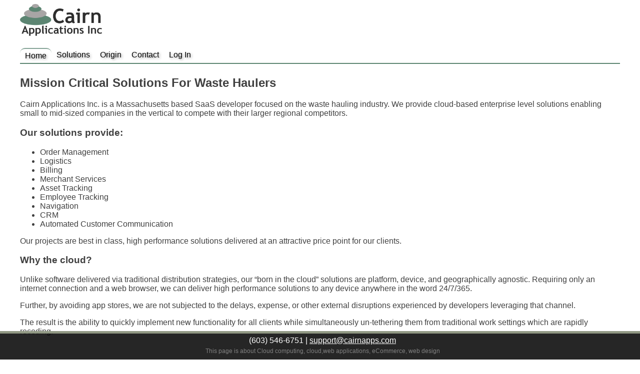

--- FILE ---
content_type: text/html
request_url: http://cloud-computing.rocks/
body_size: 2335
content:
<!DOCTYPE HTML>
<html>
     <head>
          <title>Cloud Computing - Web Design - Ecommerce</title>
          <meta http-equiv="Content-Type" content="text/html;charset=utf-8" >
          <meta name="viewport" content="width=device-width, initial-scale=1.0, maximum-scale=1.0" />

          <!-- Google Verification -->
          <meta name="google-site-verification" content="rIht806lhwpM-eidTC6ym8CJAiQvFly1ykc_QKvn_4o" />

          <!-- BING Verification -->
          <meta name="msvalidate.01" content="464677AB07F915BEA0A21390C9FE57DB" />

          <!-- SEO -->
          <meta name='keywords' content="Cloud computing, cloud,web applications, eCommerce, web design" />
          <meta name='description' content="Cain Applications is web development firm offering born on the cloud solutions to business around the globe.  Our expertise in cloud computing, eCommerce and web design position us to help your business leverage the web for growth, and efficiency." />
          <meta name="Robots" content='all' />

          <link href='/styles/structure.css' rel='stylesheet' type='text/css' />
          <link href='/styles/skin.css' rel='stylesheet' type='text/css' />
          <link href='/styles/sharedStyles.css' rel='stylesheet' type='text/css' />
          <link href='/styles/mySiteSearch.css' rel='stylesheet' type='text/css' />
          <script type="text/javascript" src="/javascript/clsAjaxCtrl.js"></script>

          <script type="text/javascript" src="/javascript/tools.js" ></script>
          <script type="text/javascript" src="/javascript/ajaxHandler.js" ></script>
          <script type="text/javascript" src="/javascript/clsValidator_v1.js" ></script>

          <script type="text/javascript" src="/javascript/app_v1.js" ></script>

          <!--[if IE]>
            <script src="http://html5shiv.googlecode.com/svn/trunk/html5.js"></script>
          <![endif]-->

          <link rel="icon" type="image/png" href="/images/favicon.png" />



          <script type="text/javascript">
               var _gaq = _gaq || [];
               var pluginUrl = '//www.google-analytics.com/plugins/ga/inpage_linkid.js';
                _gaq.push(['_require', 'inpage_linkid', pluginUrl]);
                _gaq.push(['_setAccount', 'UA-17495590-1']);
                _gaq.push(['_trackPageview']);

                (function() {
                  var ga = document.createElement('script'); ga.type = 'text/javascript'; ga.async = true;
                  ga.src = ('https:' == document.location.protocol ? 'https://ssl' : 'http://www') + '.google-analytics.com/ga.js';
                  var s = document.getElementsByTagName('script')[0]; s.parentNode.insertBefore(ga, s);
                })();
          </script>
     </head>

     <body>
          <div id='divMain'>
<div id='divMasthead'>
     <div>
          <a href='/'><img src='/images/TradeDress2.png' alt='Cairn Applications' /></a>
     </div>
     <div>
          <div id="mobileNavControl" class="compress">
               <div></div>
               <div></div>
               <div></div>
          </div>
          <div id="masterNav"><div>
<nav id='navMenu' class="compress">
     <div class='mnuItem selected'><a href='/'><div>Home</div></a></div>
     <div class='mnuItem unselected'><a href='/solutions.html'><div>Solutions</div></a></div>
     <div class='mnuItem unselected'><a href='/origin.html'><div>Origin</div></a></div>
     <div class='mnuItem unselected'><a href='/contact/'><div>Contact</div></a></div>
     <div class='mnuItem unselected'><a href='/login/login.html'><div>Log In</div></a></div>
</nav>

          </div></div>
     </div>
</div>


<article>

     <div id='divIndexTop'>
          <div id='divIndexTopContent' >

               <h1>Mission Critical Solutions For Waste Haulers</h1>
               <p>
                    Cairn Applications Inc. is a Massachusetts based SaaS developer focused on the waste hauling industry.  We provide cloud-based 
                    enterprise level solutions enabling small to mid-sized companies in the vertical to compete with their larger regional 
                    competitors.
                </p>

               <h3>Our solutions provide:</h3>         
               <ul>
                    <li>Order Management</li>
                    <li>Logistics</li>
                    <li>Billing</li>
                    <li>Merchant Services</li>
                    <li>Asset Tracking</li>
                    <li>Employee Tracking</li>
                    <li>Navigation</li>
                    <li>CRM</li>
                    <li>Automated Customer Communication</li>
               </ul>
               <p>
                    Our projects are best in class, high performance solutions delivered at an attractive price point for our clients.
               </p> 
               <h3>Why the cloud?</h3>
               <p>
                    Unlike software delivered via traditional distribution strategies, our “born in the cloud” solutions are platform, 
                    device, and geographically agnostic.  Requiring only an internet connection and a web browser, we can deliver high 
                    performance solutions to any device anywhere in the word 24/7/365. 
               </p>
               <p>
                    Further, by avoiding app stores, we are not subjected to the delays, expense, or other external disruptions  experienced by 
                    developers leveraging that channel.
               </p>
               <p>
                    The result is the ability to quickly implement new functionality for all clients while simultaneously un-tethering them 
                    from traditional work settings which are rapidly receding. 
               </p>
          </div>
     </div>
</article>



          </div>
          <div id='overlay'></div>
          <div id='overlay2'></div>
          <div id='divNewDialogBox'></div>

          <img src='/images/ajax-loader.gif' alt='spinner' id='ajax_loader' />
<footer id='ftrFooter' >
      (603) 546-6751 |
      <a href='mailto:jim@cairnapps.com'>support@cairnapps.com</a>
      <br>
<div id='thisPageIsAbout'>
          This page is about Cloud computing, cloud,web applications, eCommerce, web design
</div>






</footer>
     </body>
</html>



--- FILE ---
content_type: text/css
request_url: http://cloud-computing.rocks/styles/structure.css
body_size: 1469
content:
/* structure.css */
div#divMain {
     max-width: 1200px;
     min-width: 324px;
     margin: auto;
     padding-bottom: 100px;
}

nav#navMenu a {
     text-decoration: none;
     text-shadow: 2px 2px 5px rgb(0 0 0 / 40%);
}

div#mobileNavControl {
     display: inline-block;
     float: right;
}

div#mobileNavControl > div {
     width: 35px;
     height: 5px;
     background-color: #5d8572;
     border-radius: 6px;
     margin: 5px 0;
}

div#masterNav {
     position: relative;
     display: inline-block;
     width: 100%;
     height: 2.1em;
}

div#masterNav > div {
     position: absolute;
     background-color: white;
     border-bottom: 2px solid #5d8572;
     border-top: 2px solid #5d8572;  
     display: inline-block;
     width: 100%;
     z-index: 1;
}

div.mnuItem {
     padding: 5px 10px;
}

nav#navMenu > div.selected {
     background-color: #85a396;
}

nav#navMenu.compress > div.unselected {
     display: none;
}

div.subMenu {
     position: absolute; 
     top: 120px;
     display: none;  
}

#asdRelatedTopics { 
     float: right; 
     border: 1px solid #D0D0D0; 
     margin: 20px; 
     padding: 10px;
     max-width: 375px; 
 }

#asdRelatedTopics div { 
     margin: 5px 0px; 
}

/* Site Map */ 
aside#asdSiteMap {
     position: absolute; 
     top: 148px; 
     left: -263px; 
     width: 300px; 
     height: 600px; 
}

aside#asdSiteMap #divSiteMap {
     width: 250px; 
     height: 100%; 
}


aside#asdSiteMap #divTab {
     float: right; 
     margin-top: 50px; 
     height: 129px; 
     width: 38px; 
}

/* Masthead */ 
div#divMasthead {
     display: inline-block;
     width: 100%;
}

div#divMasthead img {
     max-width: 165px; 
}

/* footer */ 
footer {
     position: fixed; 
     bottom: 0px; 
     left: 0px; 
     width: 100%; 
     height: auto; 
}

footer p { margin: 0px; }
#txtJoinMailingList { 
     width: 150px; 
     text-align: center; 
}
#btnJoinMailingList { width: 150px; }




/* index */ 
div.divWelcome {
     position: absolute;
     width: 1024px;
     min-height: 850px;
     left: 50%;
     margin-left: -512px;
     display: grid;
     grid-template-rows: 1fr;
}

div.divContentRow {
   
}

div.divContentArea {
     float: left; 
     margin: 10px; 
     padding: 10px; 
     width: 463px; 
}

form#frmLogIn {
}

form#frmLogIn input {
     float: right;
}

div#divIndexTop {
}

img#imgCairn {
     float: left;
}

div#divIndexTopContent {
}

div#divIndexClients { 
     float: right; 
     width: 275px; 
}

/* Footer */ 
div.divFooterSection { 
     float: left;  
     width: 332px; 
     height: 170px; 
}

col.colFooter { width: 330px; }


/* contact */ 
div#map_canvas { 
     width: 552px; 
     height: 500px; 


}

/* Documentation */ 
iframe.documentation {
     height: 300px; 
     width: 400px; 
     float: right;  
     margin: 20px; 



}

/* reusables */ 
th {
     text-align: left; 
}

/* Web Site Maintenance */
col.colSiteHeading  { width: 400px; }
col.colSiteCosts    { width: 110px; }
input.txtMaint      { 
     width: 70px; 
     text-align: right; 
     border: none; 
}

/* Gallery */
div.divLargeImage img {
     max-width: 675px; 



}

/* internet marketing 101 */
col#colPresentationLinks { width: 250px; }
col#colPresentationContent { width: 750px; }

div.videoContainer {
     min-height: 250px; 
     width: 300px; 
     float: right;  
     margin: 10px; 
}

div.videoContainer iframe { 
     height: 250px; 
}

div.divSlides {
     padding-top; 10px; 
     padding-bottom: 10px; 
     font-size: 8pt; 
}

/* internet glossary */ 
dt { font-weight: bold; }
dd { margin-bottom: 10px; }

/* Prefered tools */
col#colFunction { width: 250px; }

/* Help */ 
/* Box Tracker */ 
#imdBTDocsDispatchOveview { 
     width: 1024px; 
}
.docsBTIcon {
     height: 25px; 
}

table.tblContent {
     width: 100%;
}

div#divEmailEnvelope {
     padding-bottom: 45px;
}

@media only screen and (min-width: 460px) {
     div#divMasthead > div:first-child {
          margin-bottom: 20px;
     } 

     div#mobileNavControl {
          display: none;
     }

     div#masterNav {
          height: auto;
     }

     div#masterNav > div {
          border-top: none;
          position: relative;
     }

     nav#navMenu > div {
          float: left;
          display: block!important;
     }

     nav#navMenu > div.selected {
          background-color: transparent;
          border-top: 2px solid #85a396;
          border-radius: 10px;
     }
}

 


--- FILE ---
content_type: text/css
request_url: http://cloud-computing.rocks/styles/skin.css
body_size: 1464
content:
html {
     font-size: 100%;
     -webkit-text-size-adjust: 100%;
}

body {
     font-family: Verdana,Arial,clean,sans-serif; 
     color: #404040; 
}

a { 
     color: #AA150B; 
}

nav#navMenu a {
     color: #000000; 
     text-decoration: none; 
}

aside#asdSiteMap {

     z-index: 10; 
}

aside#asdSiteMap #divTab {
     background-image: url('/images/SiteMapTab.png'); 
     background-repeat: no-repeat; 

}

aside#asdSiteMap #divSiteMap {

     padding-left: 10px; 
     background-image: url('/images/glass.png'); 
     border: 2px solid #3E3E3E;  
}


/* footer */ 
     
footer {
     background-image: url('/images/smoked.png');  
     text-align: center; 
     padding: 5px; 
     color: #FFFFFF; 
     border-top: 5px solid #919984; 
}

footer a { color: #FFFFFF; }
footer a:hover { color: #AA150B; }

div#thisPageIsAbout {
     font-size: 9pt; 
     color: #808080; 
     padding: 5px

}

/* index */ 

div.divContentArea {
     border: 1px solid #D0D0D0; 
}

div.divContentArea h2 {
     text-align: center; 
     background-color: #D3D6CD; 
     padding: 5px; 

}


/* Web Sites */ 

#asdRelatedTopics h4 { 
     margin: 5px; 
     padding: 5px; 
     background-color: #D3D6DC; 
     text-align: center;     
} 



/* services */

#divMaintenance {
     width: 300px; 
     border: 1px solid gray; 
     float: right; 
     padding: 10px 10px 10px 0px; 
     margin: 10px; 

}



.lightBox{ 
     background-image: url('../images/lightBox.png'); 
     background-repeat: no-repeat; 
     float: left; 
     height: 238px; 
     width: 340px; 
     margin: 12px  10px 0px 0px; 
}
.lightBoxContent {
     text-align: left; 
     margin: 15px 5px 0px 10px; 
     font-size: 10pt; 
}
.lightBoxContent img {
     margin-right: 10px; 
}



.lightBox h3 {
     font-size: 22pt; 
     margin: 6px; 
     text-align: center; 

}
h3.h3Services {
     font-size: 10.5pt; 
     text-align: left; 
}



/* Survey System */

div.divSurvey {
     margin-bottom: 20px; 

}

div.divQuestion {
     margin-bottom: 20px; 
     padding: 5px; 
}

div.divQuestion textarea {
     width: 575px; 


}

div#divWrongAnswer {
     background-color: #FF7A95; 
     border: 2px solid #FF0033; 
     padding: 5px; 
     display: none; 
}

/* blog */


div#divBlogLinks, div#divBlogContent {
     height: 680px; 
}

div#divBlogLinks li {
     margin-top: 5px; 

}


div#divBlogLinks {
     float: left; 
     width: 170px; 
}

div#divBlogLinks ul {
     padding-left: 10px; 

}

div#divBlogContent { 
     float: left; 
     width: 820px; 
     padding: 10px; 

}
div#divBlogPosts {
     padding-right: 20px; 

}

div.divBlogComment { 
     margin-left: 30px; 
     margin-bottom: 20px; 

}
#txtSearch {
     width: 80px; 

}

/* Portfolio */

div.divPortfolioClient{ 
     margin: 10px; 
     padding: 10px; 
     width: 180px;  
     height: 200px; 
     float: left; 
     text-align: center; 
}


div.galleryHeader{ 
     margin-bottom: 20px; 

}
div.divSmallImage {
     width: 210px; 
     float: left; 
     margin: 10px; 
     text-align: center; 


}

div.divLargeImage{ 
     margin-top: 10px;



}




/* Contact:  */

col#contactLeft                    { width: 150px; }
#txtMessage                        { 
     width: 375px; 
     height: 150px
}
#txtName, #txtPhone, #txtEmail     { width: 200px; }


/* Log in */
fieldset#fldstLogin {
     margin-left: 290px; 
     width: 400px; 
}

img#ajax_loader{ display: none; }

span#errMsg{ display: none; }


a.w3c{
     position: relative; 
     top: 10px; 
     padding-left: 15px; 
}
/* help */
aside.helpContents { 
     float:right; 
     border: 1px solid #808080; 
     padding: 10px; 
     margin: 20px; 
}

aside.helpContents div { 
     background-color: #D3D6CD;
     padding: 5px;  
     font-weight: bold; 
}

aside.helpContents ul { 
     padding-left: 20px; 
}




/* box tracker */
div#btFeatures { 
     border: 1px solid gray; 
     width: 242px; 
     padding: 10px; 
}

/* resources */


span#spaIP {
     font-size: 100pt; 
     font-weight: bold; 
}


aside.relatedLinks { 
     border: 1px solid #808080; 
     float: right; 
     font-size: 9pt; 
     margin: 20px; 
     padding: 10px; 
     width: 200px; 
}

aside.relatedLinks h4 { 
     background-color: #D3D6CD ; 
     padding: 5px; 
     text-align: center; 
     margin: 0px; 
}

/*reusables */

.fullWidth { width: 100%; }
.fieldWide{ width: 300px; }
.searchString { 
     font-weight: bold; 
     background-color: yellow; 
}
div.footnote {
     font-size: 9pt; 
}
div.divHeading {
     text-align: center; 
     font-size: 12pt; 
     font-weight: bold; 
     background-color: #D5D4D4; 
     color: #425937;  
     margin: 10px; 
     padding: 5px; 

}

.logIcon { 
     height: 25px;
     float: left;  
     margin: 7px 20px;
}
.odd { background-color: #B1CAA3; }

 


--- FILE ---
content_type: text/css
request_url: http://cloud-computing.rocks/styles/sharedStyles.css
body_size: 1338
content:
.error{ color: red; }
.strike { text-decoration: line-through; }
.floatRight{ float: right; }
.floatLeft{ float: Left; }



.alignRight    { text-align: right !important; }
.alignCenter   { text-align: center !important; }
.alignLeft     { text-align: left !important; }

.alignTop { vertical-align: top; }
.semiOpaque90 {
     /* for good browsers */
     opacity: 0.9;

     /*  various IE implimentations */
     -ms-filter: "progid:DXImageTransform.Microsoft.Alpha(Opacity=90)";
     filter: progid:DXImageTransform.Microsoft.Alpha(Opacity=90);
}

.semiOpaque80 {
     /* for good browsers */
     opacity: 0.8;

     /*  various IE implimentations */
     -ms-filter: "progid:DXImageTransform.Microsoft.Alpha(Opacity=80)";
     filter: progid:DXImageTransform.Microsoft.Alpha(Opacity=80);
}
.semiOpaque85 {
     /* for good browsers */
     opacity: 0.85;

     /*  various IE implimentations */
     -ms-filter: "progid:DXImageTransform.Microsoft.Alpha(Opacity=85)";
     filter: progid:DXImageTransform.Microsoft.Alpha(Opacity=85);
}

.semiOpaque70 {
     /* for good browsers */
     opacity: 0.7;

     /*  various IE implimentations */
     -ms-filter: "progid:DXImageTransform.Microsoft.Alpha(Opacity=70)";
     filter: progid:DXImageTransform.Microsoft.Alpha(Opacity=70);
}

.semiOpaque60 {
     /* for good browsers */
     opacity: 0.6;

     /*  various IE implimentations */
     -ms-filter: "progid:DXImageTransform.Microsoft.Alpha(Opacity=60)";
     filter: progid:DXImageTransform.Microsoft.Alpha(Opacity=60);
}

.semiOpaque40 {
     /* for good browsers */
     opacity: 0.4;

     /*  various IE implimentations */
     -ms-filter: "progid:DXImageTransform.Microsoft.Alpha(Opacity=40)";
     filter: progid:DXImageTransform.Microsoft.Alpha(Opacity=40);
}


a img { border: none; }

ul.ulNoMarker{ list-style: none; }

.underline { text-decoration: underline; }

.clickable { cursor: pointer; }
.padded5  { padding: 5px !important; }
.padded10 { padding: 10px !important; }
.padded15 { padding: 15px !important; }
.padded20 { padding: 20px !important; }

.margin5 { margin: 5px; }
.margin10 { margin: 10px; }
.margin15 { margin: 15px; }
.margin20 { margin: 20px; }
.margin30 { margin: 30px; }
.margin40 { margin: 40px; }

.indent5  { margin-left: 5px; }
.indent10 { margin-left: 10px; }
.indent15 { margin-left: 15px; }
.indent20 { margin-left: 20px; }
.indent25 { margin-left: 25px; }
.indent30 { margin-left: 30px; }
.indent35 { margin-left: 35px; }


.autoScroll {
     overflow-y: scroll; 
}

.col100   { width: 100px; }
.col200   { width: 200px; }
.col300   { width: 300px; }
.col400   { width: 400px; }
.col500   { width: 500px; }
.col600   { width: 600px; }
.col700   { width: 700px; }
.col800   { width: 800px; }
.col900   { width: 900px; }


tr.total, td.total { 
     border-top: 5px double #808080;     
     
}


.bold { 
     font-weight: bold; 
}

.pageBreak { page-break-after: always; }
/*RichTextEditor */ 
.cteToolBar { 
     height: 30px; 
     background-color: #D5D5D5;   
     padding: 2px;     
}
.cteButton { 
     background-image: url('https://www.cloud-computing.rocks/images/textEditorSprite.png');
     height: 30px; 
     width: 30px; 
     margin-right: 2px; 
     cursor: pointer;
     border-radius: 5px;
     box-shadow: 2px 2px 1px #808080; 

}
.cteButton:hover { 
     background-color: #FFFFFF; 
}

.cteSelect { 
     height: 30px; 
     max-width: 100px; 
     margin-right: 7px; 
     position: relative; 
     top: -1px; 
     cursor: pointer; 
     box-shadow: 2px 2px 1px #808080; 
     border-radius: 5px;
}

.cteIFrame { 
     box-shadow: 7px 7px 7px #808080; 
     border-top: 1px solid #808080; 


}

.cteSelect:hover { 
     background-color: #FFFFFF; 
}

.cteCtrlBold   { background-position: -17px -8px; }
.cteCtrlULine  { background-position: -55px -8px; }
.cteCtrlItalic { background-position: -87px -8px; }
.cteCtrlFColor { background-position: -197px -9px; }
.cteCtrlHRule  { background-position: -306px -6px; }
.cteCtrlUList  { background-position: -122px -8px; }
.cteCtrlOList  { background-position: -160px -8px; }
.cteCtrlLink   { background-position: -230px -10px; }
.cteCtrlULink { background-position: -270px -10px; }
.cteCtrlImage { background-position: -350px -11px; }

.interstitial {
     opacity: 1;
     width: 300px;
     height: auto;
     background-color: white;
     position: absolute;
     left: 50%;
     margin-left: -150px;
     top: 30%;
     z-index: 100;
     border: 2px solid #808080;
     border-radius: 10px;
     padding: 20px;
}

.interstitial-overlay {
     position: fixed;
     height: 100%;
     width: 100%;
     margin: 0;
     top: 0;
     left: 0;
     background-color: white;
     z-index: 99;
}

#divScanBarcode, #divSwipeCCard {
     width: 300px;
     height: auto;
     top: 30%;
     z-index: 50;
}

#overlay_scanBarcode {
     position: fixed;
     height: 100%;
     width: 100%;
     margin: 0;
     top: 0;
     left: 0;
     background-color: white;
     z-index: 45;
     display: none;
}

.pac-container, .pac-item {
     width: inherit !important;;
}

 


--- FILE ---
content_type: text/css
request_url: http://cloud-computing.rocks/styles/mySiteSearch.css
body_size: 234
content:
#divSiteSearch {
     font-size: 10pt; 
     position: absolute; 
     top: -12px; 
     right: 5px; 

     padding: 5px; 
     margin: 25px; 
}

#divSiteSearch img { 
     position: relative; 
     top: -5px

}
#txtSiteSearch {
     width: 150px; 
     height: 15px; 
     position: relative; 
}
#btnSiteSearch {
     width: 75px; 
     height: 24px; 
     position: relative; 
}

div#divSearchResults {
}


div.divSearchResult {
     padding: 10px; 

}

 


--- FILE ---
content_type: application/javascript
request_url: http://cloud-computing.rocks/javascript/clsAjaxCtrl.js
body_size: 3270
content:
function clsAjaxCtrl( argConfig ) {
     this.config = argConfig; 
     this.ptrnSuccess         = /SUCCESS/;
     this.ptrnError           = /ERROR/; 
     this.ptrnWarning         = /WARNING/;  
     this.ptrnProjectError    = /PROJECTERROR/;  
     this.ptrnSessionError    = /SESSIONERROR/;  
     this.ptrnSuspendedError  = /SUSPENDEDERROR/;  



     var ctrl = this;         // scope agnostic name for this object 

     //--------------------------

     this._createSpinner = function() {
          //if a spinner has already been created then use it otherwise create a new spinner 
          if ( document.getElementById('ajax_spinner') ) {
               this.spinner = document.getElementById('ajax_spinner'); 
          } else {
               this.spinner = document.createElement( 'img'); 
               this.spinner.setAttribute('id', 'ajax_spinner'); 
               this.spinner.setAttribute( 'alt', 'working...'); 
               this.spinner.setAttribute('src', this.config.spinner ); 
               this.spinner.style.position = 'fixed'; 
               this.spinner.style.left = '50%'; 
               this.spinner.style.top = '50%';
               this.spinner.style.display = 'none'; 
               this.spinner.style.zIndex = '100'; 

               document.body.appendChild( this.spinner ); 
          }
     }; 

     //--------------------------
     this._createXMLHTTPObj = function() {

          // this function attempts to generates the appropriate xml http requests object 
          // for the browser.  It will be false if it cannot generate the appropriate 
          //XMLHTTP Object
          this.xmlHTTPObj = false; //default value

          try {
               this.xmlHTTPObj = new XMLHttpRequest(); // Good Browsers
          } catch(err1) {
               try {     //Some IE versions
                    this.xmlHTTPObj = new ActiveXObject("Msml2.XMLHTTP");
               } catch(err2) {
                    try {     //More IE versions
                         this.xmlHTTPObj = new ActiveXObject("Microsoft.XMLHTTP"); 

                    } catch (err3) {
                         try {
                              this.xmlHTTPObj = new ActiveXObject("MSXML2.XMLHTTP.3.0");
                         } catch (err4) {
                              this.xmlHTTPObj = false;
                         } 
                    }
               }
          }
     }; 

     //--------------------------

     this.query = function( argCommand, argContainer, argQueryString, argNextFunction ) {
          if( document.getElementById('AJAXSHEILD') ) { 
               // this ajax sheild to prevent Double Click
               this.overlay = new clsOverlay('AJAXSHEILD', 0, 0, 999 ); 
               this.overlay.openAt();   
          } 
          this.request = new Object;  
          // doing this because IOS 6 caches Ajax resulte for static posts. This omdifies the post data so it can get new data each time
          var theRandom = 1 + (Math.random() * ((1000 - 1)  + 1)); 

          argQueryString+='&theRandom='+theRandom; 
          this.request.container = argContainer; 
          this.request.command = argCommand;
          this.request.nextFunction = argNextFunction;

          //Build post values
          this.request.post = "command="+this.request.command;
          if (argQueryString) {
               this.request.post = this.request.post + "&" + argQueryString;    
          }

          // include the projectID on all ajax requests provided that the option is selected on the config 
          // object and the selShowProject SELECT element exists
          if ( this.config.appendSelShowProject ) { 
               if ( document.getElementById('selShowProject') ) { 
                    this.request.post = this.request.post + "&projectID="+document.getElementById('selShowProject').value; 
               }
          }

          //go ahead do it
          this._runQuery(); 
     }; 
     //--------------------------
     this.fileFormUpload = function( argCommand, argContainer, argForm, argNextFunction ) { 

          this.request = new Object;  
          this.request.formData = new FormData; 
          this.request.nextFunction = argNextFunction; 
          // doing this because IOS 6 caches Ajax resulte for static posts. This omdifies the post data so it can get new data each time
          this.request.formData.append('theRandom', 1 + (Math.random() * ((1000 - 1)  + 1))) ; 
          this.request.formData.append('command', argCommand ) ; 

          for ( var x = 0; x < argForm.elements.length; x++ ) { 

               if ( argForm.elements[x].getAttribute('type') == 'file' ) { 
                    this.request.formData.append( argForm.elements[x].getAttribute('Name'), argForm.elements[x].files[0], argForm.elements[x].files[0].name ); 
                    this.request.formData.append( 'fileSize',argForm.elements[x].files[0].size ); 
               } else if ( argForm.elements[x].getAttribute('type') == 'checkbox' ) { 
                    var checked = argForm.elements[x].checked ? 1 : 0; 
                    this.request.formData.append( argForm.elements[x].name,  checked); 
               } else { 
                    this.request.formData.append( argForm.elements[x].name,  argForm.elements[x].value); 
               }
          }

          this._runQueryForm()
     }; 

     //--------------------------

     this._runQuery = function(){ 

          //listen for ready state change
	     this.xmlHTTPObj.onreadystatechange = function ( ) {
		     if (ctrl.xmlHTTPObj.readyState == 4){

                    // Set the response flag
                    if (ctrl.ptrnSuccess.test( ctrl.xmlHTTPObj.responseText ) ) {
                         ctrl.responseFlag = "SUCCESS"; 
                    }
                    if (ctrl.ptrnWarning.test( ctrl.xmlHTTPObj.responseText ) ) {
                         ctrl.responseFlag = "WARNING"; 
                    }
                    if (ctrl.ptrnError.test( ctrl.xmlHTTPObj.responseText ) ) {
                         ctrl.responseFlag = "FAILURE"; 
                    }

                    if (ctrl.ptrnProjectError.test( ctrl.xmlHTTPObj.responseText ) ) {
                         ctrl.responseFlag = "PROJECTERROR"; 
                         ctrl._runFlags( "PROJECTERROR"); 

                         return 0; 
                    }

                    if (ctrl.ptrnSessionError.test( ctrl.xmlHTTPObj.responseText ) ) {
                         ctrl.responseFlag = "SESSIONERROR"; 
                         location.assign( "https://"+location.hostname+"/session_error.html");

                         return 0; 
                    }

                    if (ctrl.ptrnSuspendedError.test( ctrl.xmlHTTPObj.responseText ) ) {
                         ctrl.responseFlag = "SUSPENDEDERROR"; 
                         location.assign( "https://"+location.hostname+"/dedicatedLogin.html?suspended=1");

                         return 0; 
                    }

                    //Populate the container
                    if (ctrl.request.container) {  
                         document.getElementById(ctrl.request.container).innerHTML = ctrl.xmlHTTPObj.responseText; 
                    }

                    //Run the nextFunction()
                    if (ctrl.request.nextFunction) {  
                         ctrl.request.nextFunction( ctrl.xmlHTTPObj.responseText ); 
                    }
                    
                    //run the flags
                    ctrl._runFlags( ctrl.xmlHTTPObj.responseText); 
                         
                    //shut down the spinner
                    ctrl.runSpinner(0); 
                    if( ctrl.overlay ) { 
                         ctrl.overlay.closeAt(); 
                    }
		     }
	     };

          // reset LogOut Counter if it's there
          if ( typeof( setLogOutCtr ) == 'function' ) { 
               setLogOutCtr(); 
          }

          this.runSpinner(1);
          
	     this.xmlHTTPObj.open (this.config.method, this.config.controller, this.config.aSynch);
          this.xmlHTTPObj.setRequestHeader('Content-Type', 'application/x-www-form-urlencoded');
          this.xmlHTTPObj.send(this.request.post);
     }

      //--------------------------

     this._runQueryForm = function(){ 

          //listen for ready state change
	     this.xmlHTTPObj.onreadystatechange = function ( ) {
		     if (ctrl.xmlHTTPObj.readyState == 4){

                    // Set the response flag
                    if (ctrl.ptrnSuccess.test( ctrl.xmlHTTPObj.responseText ) ) {
                         ctrl.responseFlag = "SUCCESS"; 
                    }
                    if (ctrl.ptrnWarning.test( ctrl.xmlHTTPObj.responseText ) ) {
                         ctrl.responseFlag = "WARNING"; 
                    }
                    if (ctrl.ptrnError.test( ctrl.xmlHTTPObj.responseText ) ) {
                         ctrl.responseFlag = "FAILURE"; 
                    }

                    //Populate the container
                    if (ctrl.request.container) {  
                         document.getElementById(ctrl.request.container).innerHTML = ctrl.xmlHTTPObj.responseText; 
                    }

                    //Run the nextFunction()
                    if (ctrl.request.nextFunction) {  
                         ctrl.request.nextFunction( ctrl.xmlHTTPObj.responseText ); 
                    }
                    
                    //run the flags
                    ctrl._runFlags( ctrl.xmlHTTPObj.responseText); 
                         
                    //shut down the spinner
                    ctrl.runSpinner(0); 
		     }
	     };

          // reset LogOut Counter if it's there
          if ( typeof( setLogOutCtr ) == 'function' ) { 
               setLogOutCtr(); 
          }

          this.runSpinner(1);
          
	     this.xmlHTTPObj.open ('POST', this.config.controller, true);
          this.xmlHTTPObj.send(this.request.formData);
     }

    
     //--------------------------

     this._createStatusFlags = function() { 
          // This internal function sets up the status flags.  If they already exist, it captues them, if not it creates them
          //Status Success
          if ( document.getElementById('successFlag') ) { 
               this.successFlag = document.getElementById('successFlag'); 
          } else {     
               this.successFlag = document.createElement('div'); 
               this.successFlag.setAttribute('id', 'successFlag'); 
               this.successFlag.style.backgroundColor = this.config.successFlagBackGround;
               this.successFlag.style.color = this.config.successFlagcolor;
               this.successFlag.style.borderColor = this.config.successFlagBorder; 
               this.successFlag.style.position = 'fixed'; 
               this.successFlag.style.fontWeight = 'bold'; 
               this.successFlag.style.padding = '10px'; 
               this.successFlag.style.top = '0px'; 
               this.successFlag.style.right ='0px'; 
               this.successFlag.style.display = 'none'; 
               document.body.appendChild( this.successFlag ); 
          }

          //Status Warning
          if ( document.getElementById('warningFlag') ) { 
               this.warningFlag = document.getElementById('warningFlag'); 
          } else {     
               this.warningFlag = document.createElement('div'); 
               this.warningFlag.setAttribute('id', 'warningFlag');
               this.warningFlag.style.backgroundColor = this.config.warningFlagBackGround;
               this.warningFlag.style.color = this.config.warningFlagcolor;
               this.warningFlag.style.borderColor = this.config.warningFlagBorder; 
               this.warningFlag.style.position = 'fixed'; 
               this.warningFlag.style.fontWeight = 'bold'; 
               this.warningFlag.style.padding = '10px'; 
               this.warningFlag.style.top = '0px'; 
               this.warningFlag.style.right ='0px'; 
               this.warningFlag.style.display = 'none'; 
               document.body.appendChild( this.warningFlag ); 
          }

          //Status Failure
          if ( document.getElementById('failureFlag') ) { 
               this.failureFlag = document.getElementById('failureFlag'); 
          } else {     
               this.failureFlag = document.createElement('div'); 
               this.failureFlag.setAttribute('id', 'failureFlag'); 
               this.failureFlag.style.backgroundColor = this.config.failureFlagBackGround;
               this.failureFlag.style.color = this.config.failureFlagcolor;
               this.failureFlag.style.borderColor = this.config.failureFlagBorder; 
               this.failureFlag.style.position = 'fixed'; 
               this.failureFlag.style.fontWeight = 'bold'; 
               this.failureFlag.style.padding = '10px'; 
               this.failureFlag.style.top = '0px'; 
               this.failureFlag.style.right ='0px'; 
               this.failureFlag.style.display = 'none'; 
               document.body.appendChild( this.failureFlag ); 
          }
     }; 

     //--------------------------

     this._runFlags = function( argResponse ) { 

          if ( !ctrl.config.useFlags ) { 
               return true; // we are not using flags  
          } 
 
          //if we succeed
          if ( this.ptrnProjectError.test( argResponse ) ) {
               this.failureFlag.innerHTML = "ERROR: You are posting to the wrong project.  Please refresh your browser."; 
               this.failureFlag.style.display='block'; 

               setTimeout(
                    function() {
                         location.reload() 
                    }, 3000 ); 

               return 0;
          }


          //if we succeed
          if ( this.ptrnSuccess.test( argResponse ) ) {
               this.successFlag.innerHTML = 'Success'; 
               this.successFlag.style.display='block'; 
               setTimeout(
                    function() {
                         ctrl.successFlag.style.display='none'; 
                    }, ctrl.config.flagDuration ); 
          }

          // if there is a warning
          if ( this.ptrnWarning.test( argResponse ) ) {
               this.warningFlag.innerHTML = argResponse; 
               this.warningFlag.style.display='block'; 
               setTimeout(
                    function() {
                         ctrl.warningFlag.style.display='none'; 
                    }, ctrl.config.flagDuration ); 
          }

          // if there is error
          if ( this.ptrnError.test( argResponse ) ) {
               this.failureFlag.innerHTML = argResponse; 
               this.failureFlag.style.display='block'; 
               setTimeout(
                    function() {
                         ctrl.failureFlag.style.display='none'; 
                    }, ctrl.config.flagDuration ); 
          }
     }; 

     //--------------------------


     this.runSpinner = function( argOnOff ) { 
          if( argOnOff ) { 
               this.spinner.style.display = 'block'; 
          } else {
               this.spinner.style.display = 'none'; 
          }
     }; 

     //--------------------------


     this._setDefaults = function() { 
          if ( this.config.appendSelShowProject        == undefined )      { this.config.appendSelShowProject = false  }
          if ( this.config.controller                  == undefined )      { this.config.controller = '/controller.html';  }
          if ( this.config.spinner                     == undefined )      { this.config.spinner = 'https://www.cloud-computing.rocks/images/ajax-loader.gif';  }
          if ( this.config.useFlags                    == undefined )      { this.config.useFlags = 1; }
          if ( this.config.aSynch                      == undefined )      { this.config.aSynch = 1; }
          if ( this.config.method                      == undefined )      { this.config.method='POST' }

          if ( this.config.passResponseToNextFunction  == undefined )      { this.config.passResponseToNextFunction = 1; }
          if ( this.config.enableGPS                   == undefined )      { this.config.enableGPS = 0; }
          if ( this.config.successFlagBackground       == undefined )      { this.config.successFlagBackGround = "#99FF66" }
          if ( this.config.successFlagColor            == undefined )      { this.config.successFlagColor = "#000000" }
          if ( this.config.successFlagBorder           == undefined )      { this.config.successFlagBorder = "#003300" }
          if ( this.config.warningFlagBackground       == undefined )      { this.config.warningFlagBackGround = "#FFFF00" }
          if ( this.config.warningFlagColor            == undefined )      { this.config.warningFlagColor = "#000000" }
          if ( this.config.warningFlagBorder           == undefined )      { this.config.warningFlagBorder = "#FF6600" }
          if ( this.config.failureFlagBackground       == undefined )      { this.config.failureFlagBackGround = "#FF0000" }
          if ( this.config.failureFlagColor            == undefined )      { this.config.failureFlagColor = "#000000" }
          if ( this.config.failureFlagBorder           == undefined )      { this.config.failureFlagBorder = "#330000" }
          if ( this.config.flagDuration                == undefined )      { this.config.flagDuration = 5500 }

     }; 

     //--------------------------

     this._setDefaults(); 
     this._createSpinner();
     this._createStatusFlags(); 
     this._createXMLHTTPObj();  
     return this; 
}

 


--- FILE ---
content_type: application/javascript
request_url: http://cloud-computing.rocks/javascript/app_v1.js
body_size: 1206
content:
window.onload = loadPage; 
var tabState = 0; 
var newAjaxConfig = {'controller':'/myCairnApps/controller.html'}; 

function loadPage() { 
     //set up the menu if the component exist
     if(document.getElementById("mobileNavControl")) {
          document.getElementById("mobileNavControl").onclick = function() {
               var nav = document.getElementById("navMenu");
               var navCtrl = document.getElementById("mobileNavControl");

               //animation triggers
               navCtrl.className = ( nav.className == "compress" ? "expand" : "compress" );
               nav.className = ( nav.className == "compress" ? "expand" : "compress" );
          }
     } 

     // add the mailing list behavior if it exists
     if ( document.getElementById( 'txtJoinMailingList' ) ) {
          attachJoinMailingList(); 
     }

     //conditionally call the page specific attachHandlers function if it exists
     if ( typeof attachHandlers == 'function') {
          attachHandlers(); 
     } 
     if( document.getElementById('divTab') ) {
          document.getElementById('divTab').onclick=runTab; 
     }
}

//-------------------------------------------------

function attachJoinMailingList() {

     // run the behavior to join the mailing list.
     var txtJoin = document.getElementById('txtJoinMailingList'); 
     txtJoin.setAttribute( 'dataType', 'ReqEmail'); 

     document.getElementById( 'btnJoinMailingList').onclick = function() {
          if ( validateForm( 'txtJoinMailingList') ) {
               var qString = 'email='+txtJoin.value; 
               var nextFunction = function () { }; 
               var aHandler = ajaxConfig("commands/join_list", 'ftrFooter',qString, nextFunction, true, true); 
               runQuery(aHandler);
          }
     }
}

//-------------------------------------------------

function runTab() { 

     var tabPosition = tabState == 0 ? '0px' : '-263px'; 
     tabState = tabState == 0 ? 1 : 0; 
     document.getElementById('asdSiteMap').style.left=tabPosition;
      
}

//when using tiny mce the isntance will
//stay open even after we close the dialog
//hosting it. this means that after the 
//dialog close we need to remove the instance
function eTinyMCE(id, width, height) {
     //set some default values
     width  = width  ? width  : "428px";
     height = height ? height : "250px";

     if( tinyMCE ) {
          tinyMCE.remove();
     }

     tinyMCE.init({
          branding: false,
          menubar : false,
          selector: "textarea#"+id,
          relative_urls: false,
          remove_script_host: false,
          convert_urls: true,
          plugins: ["code lists anchor link insertdatetime spellchecker hr charmap"],
          toolbar1:"newdocument bold italic underline alignleft aligncenter alignright alignjustify formatselect",
          toolbar2:"cut copy paste bullist numlist outdent indent undo redo link unlink anchor",
          toolbar3:"insertdatetime spellchecker hr removeformat subscript superscript charmap code",
          width: width,
          height: height
     });
}


 


--- FILE ---
content_type: application/javascript
request_url: http://cloud-computing.rocks/javascript/ajaxHandler.js
body_size: 1355
content:
//my definition of an ajax handler

var objAjax; //This is a global variable

function  ajaxConfig ( argCommand, argContainer, argQueryString, argNextFunction, argASynch, argPassResponseToNextFunction  ) {
     //httpXML
     var obj = new Object();
     
     //There is a front of house controller and a back of house controller.  These need to be seperate because of the authentication layer.
     // I also want to keep box tracker functionality seperate from cairn apps functionality
     
     var loc = window.location.pathname;
     if ( loc.indexOf("boxtracker",0 ) > 0) {
           obj.controller = '/myCairnApps/boxtracker/controller/controller.html'; // this is front of house - no apache authorization required
     } else if (loc.indexOf("myCairnApps", 0 ) > 0) {
           obj.controller = '/myCairnApps/controller.html'; // this is front of house - no apache authorization required
     } else {
          obj.controller = '/controller.html'; // this is front of house - no apache authorization required  TODO clean up the sloppy elseif shiti
//          obj.controller = '/boxtracker/controller/controller.html';  //back of house - requires authentication through apache
     }

     // doing this because IOS 6 caches Ajax resulte for static posts. This omdifies the post data so it can get new data each time
     var theRandom = 1 + (Math.random() * ((1000 - 1)  + 1)); 

     obj.container = argContainer; 
     obj.command = argCommand;
     obj.queryString = argQueryString+'&theRandom='+theRandom; 
     obj.nextFunction = argNextFunction;
     obj.aSynch = argASynch; 
     obj.passResponseToNextFunction = argPassResponseToNextFunction ? true : false; 
     obj.method = "POST"; 
     //Build post values
     obj.post = "command="+obj.command;
     if (obj.queryString) {
          obj.post = obj.post + "&" + obj.queryString;     
     }

     return obj; 
     
}

//-------------------------------------

function  getLongLat ( argAddress, argNextFunction  ) {
     // Specieal request object that gets longitude and latitude from google

     var obj = new Object();
     
     obj.controller = "http://maps.googleapis.com/maps/api/geocode/xml?address="+argAddress+"&sensor=false"; 
     obj.nextFunction = argNextFunction;
     obj.aSynch = true; 
     obj.passResponseToNextFunction = true; 

     //Build post values
     obj.method = "GET"; 
     return obj; 
     
}

//-------------------------------------

function runQuery( aHandler) {
     
          
          //build the browser agnostic XMLHTTPRequest object
	     objAjax = getXMLHTTPReqObject();
	     objAjax.onreadystatechange = function ( ) {
		     if (objAjax.readyState == 4){
                    if (aHandler.container) {     //will populate a container if there isone
                         document.getElementById(aHandler.container).innerHTML = objAjax.responseText; 
                    }

                    if (aHandler.nextFunction) {  //will run a function if there  is one
                         aHandler.nextFunction( objAjax.responseText ); 
                    }
                    spinner(0); 
		     }
	     }

          spinner(1);
          
	     objAjax.open (aHandler.method, aHandler.controller, aHandler.aSynch);
          objAjax.setRequestHeader('Content-Type', 'application/x-www-form-urlencoded');
          objAjax.send(aHandler.post);
 }


//-------------------------------------

function spinner(argOnOff) { 
      //accepts a boolean and shows or hides the spinner 
      if (argOnOff) { 
           document.getElementById('ajax_loader').style.display = 'inline'; 
      } else { 
           document.getElementById('ajax_loader').style.display = '';      //revert back to css style 
      } 
 }


 


--- FILE ---
content_type: application/javascript
request_url: http://cloud-computing.rocks/javascript/clsValidator_v1.js
body_size: 4317
content:
function clsValidator()  { 
     //Object class to handle validation of fields and customFields tables.  
     // Allows for the expansion of the form/field validation model
     this.arrCtrls = new Array;     
      
     //------------------------------
     this.addControl = function( argCtrl, argDataType ) {
          // this function adds controls to the arrCtrls and adds the validate interface 
          
          if ( typeof( argCtrl ) == 'string' ) {  
               var ctrl = new clsVControl( argCtrl, argDataType ); 
               this.arrCtrls.push( ctrl ); 
          } else if ( typeof ( argCtrl ) == 'object' )  {
               // here we are assuming that a custom object has been sent in with a validation routine of it's own 
               this.arrCtrls.push( argCtrl ) 
          }
     }; 

     //------------------------------

     this.addKeyValue = function( argKey, argValue ) {

/*
          if (argValue && argValue.replace) { 
               argValue = argValue.replace(/\"/g, '' );
               argValue = argValue.replace(/\'/g, '' );

          }
*/
          argValue = encodeURIComponent( argValue ) ;

          var ctrl = new _clsKeyValue( argKey, argValue ); 
          this.arrCtrls.push( ctrl ); 

     }; 


     this.removeControl = function( argCtrl ) {
     
          //remove a control from the controlls array
          for ( var x = 0; x < this.arrCtrls.length; x++ ) {      

               //find the controll
              if ( this.arrCtrls[x] === argCtrl ){ 
                    //remove the controll
                    this.arrCtrls.splice(x,1);  
               }
          }
     }; 

     //------------------------------

     this.validate = function() {    
          // this the whole point of this object          
          var vErrors = 0; 

          for ( var x = 0; x < this.arrCtrls.length ; x++ ) {
               vErrors += this.arrCtrls[x].validate();  
          }
          
          if ( vErrors > 0 ) {
               alert( "The highlighted fields contain errors.  Please correct the errors and try again"); 
               return 0
          }
          return 1; //everything looked good!

     }; 

     //------------------------------

     this.queryString = function() {

          // because we are working to a common interface, we can just do this in a loop
          var arrQStrings = new Array; 
          for ( var x = 0; x < this.arrCtrls.length ; x++ ) {
               arrQStrings.push( this.arrCtrls[x].queryString() ); 
          }
  
          if ( document.getElementById('selProjectSwitch') ) { 
               var theField = 'currentUIProject'; 
               var theValue = document.getElementById('selProjectSwitch').value; 
               arrQStrings.push( theField+"="+theValue ); 

          }
 
          var theResult = arrQStrings.join('&')
          return theResult; 
//          return  encodeURI( theResult ); 
     }
     return this; 
}


//--------------------------------------------------------------------------------------------//
//  NEW OBJECT wrapper for interface controls like text boxes, Selections, Check boxes, etc   //
//  This gives these controlls a consisten interface for the validator object to use.         //
//--------------------------------------------------------------------------------------------//

function clsVControl(argCtrl, argDataType ) {
     //these item are controls whose id attributes have been passed in.
     //Sets the data field up and adds it to the valiudation array
     if ( document.getElementById( argCtrl ) ) {
          this.ctrl =  document.getElementById( argCtrl ); 
     } else {
          //If we conditionalize the existence of an element, this allows the validator to keep on trucking! 
          this.ctrl = document.createElement( "INPUT" ); 
          this.ctrl.setAttribute( 'id', argCtrl );  
     }
     this.ctrl.setAttribute( 'dataType', argDataType );

     this.validate = function(  ) {
          //evaluate the dataType to call a validation function
		switch (this.ctrl.getAttribute("dataType")) {
			case "ReqText":
				return this.isValidText();
			case "Selection":
				return this.isValidSelection();
			case "ReqEmail":
				return this.isValidEmail( 1 );
			case "ReqZip":
				return this.isValidZip();
			case "ReqPostalCode":
				return this.isValidPostalCode();
			case "ReqInteger":
				return this.isValidInteger( 1 );
			case "OptInteger":
				return this.isValidInteger( 0 );
			case "Price":
				return this.isValidPrice();
			case "ReqNumber":
				return this.isValidNumber( 1 );
			case "OptNumber":
				return this.isValidNumber( 0 );
			case "ReqPosNumber":
				return this.isValidPositiveNumber( );
			case "Date":
				return this.isValidDate( 1 );
               case "OptDate":
                    return this.isValidDate( 0 );
               case "ReqCCard": 
                    return this.isValidCCard(); 
               case "Checked": 
                    return this.isChecked(); 
               case "ReqPhone": 
                    return this.isValidPhone(); 
               case "ReqPhone10": 
                    return this.isValidPhone10(); 
               case "ReqPhone10Format": 
                    return this.isValidPhone10Format( 1 ); 
               case "OptPhone10Format": 
                    return this.isValidPhone10Format( 0 ); 
               case "DBName": 
                    return this.isValidDBName(); 
               case "DBUser": 
                    return this.isValidDBUser(); 
               case "BTDBName": 
                    return this.isValidBTDBName(); 
               case "BTDBUser": 
                    return this.isValidBTDBUser(); 
               case "DBPass": 
                    return this.isValidDBPass(); 
               case "File": 
                    return this.isValidFile(); 

               default: 
                    return 0; //We have to return something or we create an NaN error 
          }
     };

     //------------------------------------

     this.queryString = function() {
          //puts the control in query string format
          var theField = this.ctrl.id;
          var theValue = ""; 

          //Enabling multi select select Boxes.   Pipe delimited values
          if ( this.ctrl.tagName == "SELECT"  && this.ctrl.multiple == true ) { 
               var arrValues = new Array(); 
               for ( var x = 0; x < this.ctrl.options.length; x++ ) { 
                    if (this.ctrl.options[x].selected == true ) { 
                         arrValues.push( this.ctrl.options[x].value ); 
                    } 
               }

               theValue = arrValues.join('|'); 
               return theField+"="+theValue; 

          }

          //We have to handle field types that don't have a value property
		switch (this.ctrl.getAttribute("type")) {
			case "checkbox":
			case "radio":
                    theValue = this.ctrl.checked == true ? 1 : 0;                    
                    break;     
               case "textbox":
               case "text":
                    theValue = this.ctrl.value.replaceAll(/\"/g, "'" ); // replace double quotes with single quotes
                    break;
               default:
                    theValue = this.ctrl.value; 
                    break; 
          }    

          theValue = encodeURIComponent( theValue );               
          return theField+"="+theValue; 
     }; 

     //------------------------------------

     this.isValidText = function(){
          //this proceedure examines the value attribute of ctrl and makes sure that it contains a string 
          // with a length > 0.  Uses the constants FAILCOLOR and PASSCOLOR

          this.ctrl.value = this.ctrl.value.trim(); //clean leading and trailing spaces
          if ( this.ctrl.value == "" ){
               this.ctrl.style.background=FAILCOLOR;
               return 1;
          } else {
               this.ctrl.style.background=PASSCOLOR;
               return 0;
          }
     };

     //------------------------------------

     this.isValidFile = function(){
          //this proceedure examines the value attribute of ctrl and makes sure that it contains a string 
          // with a length > 0.  Uses the constants FAILCOLOR and PASSCOLOR

          if ( this.ctrl.value == "" ){
               this.ctrl.style.background=FAILCOLOR;
               return 1;
          } else {
               this.ctrl.style.background=PASSCOLOR;
               return 0;
          }
     };


     //------------------------------------

     this.isValidSelection = function(){
     //this proceedure compares the value of the control to 0 and markes the ctrl FAILCOLOR if it == 0
          if ((this.ctrl.value == "0") || (this.ctrl.value == "none") || (this.ctrl.value == "" ) ) {
               this.ctrl.style.background=FAILCOLOR;
               return 1;
          } else {
               this.ctrl.style.background=PASSCOLOR;
               return 0;
          }
     }

    //------------------------------------

     this.isValidEmail = function( argReq ) {
          //Uses a resgular expressions to test for valid email structure
          //any number of characters followed by the @ symbol followed by any number of characters followed by the . symbol
          //followed by any number of characters 
          this.ctrl.value = this.ctrl.value.trim(); //clean leading and trailing spaces
//          var mailChecker = /^([-a-z0-9~!$%^&*_=+}{\'?]+(\.[-a-z0-9~!$%^&*_=+}{\'?]+)*@([a-z0-9_][-a-z0-9_]*(\.[-a-z0-9_]+)*\.(aero|arpa|biz|com|build|construction|coop|edu|gov|info|int|mil|museum|name|net|org|pro|travel|mobi|[a-z][a-z])|([0-9]{1,3}\.[0-9]{1,3}\.[0-9]{1,3}\.[0-9]{1,3}))(:[0-9]{1,5})?\|?)+$/i; 
          var mailChecker = /(?![.+&'_-]*@.*$)(^[_\w\d+&'-]+(\.[_\w\d+&'-]*)*@[\w\d-]+(\.[\w\d-]+)*\.(([\d]{1,3})|([\w]{2,}))\|?)+/;
          if (argReq) { //if this is a required field
               //if the text is missing...return 1 get out
               if (this.isValidText()){
                    return 1;
               }
          } else if(this.ctrl.value == '') {
               this.ctrl.style.background=PASSCOLOR;
               return 0; //this is is not a required field	
          }

          //test the structure
          if (mailChecker.test(this.ctrl.value) == true){
               this.ctrl.style.background=PASSCOLOR;
               return 0;	//pass
          }

          this.ctrl.style.background=FAILCOLOR;
          return 1;	//fail
     }

    //------------------------------------

    this.isValidZip = function() {
          //valudates to a 5 digit zip code
          this.ctrl.value = this.ctrl.value.trim(); //clean leading and trailing spaces
          var regExPattern = /^\d{5}(-\d{4})?$/;
          if ( this.ctrl.value.match(regExPattern) ){
               this.ctrl.style.background=PASSCOLOR;
               return 0; 	
          } else {
               this.ctrl.style.background=FAILCOLOR;
               return 1; 
          }
     }

    //------------------------------------

    this.isValidPostalCode = function() {
          //validates a 6 character alpha numeric postal code as is used in Canada or a 5 digit US Zip with or without the plus 4
          this.ctrl.value = this.ctrl.value.trim(); //clean leading and trailing spaces
          var regExPattern = /^[A-Za-z0-9\s]{6,9}$/;
          var zipPattern = /^\d{5}(-\d{4})?$/;

          if ( this.ctrl.value.match(regExPattern) || this.ctrl.value.match( zipPattern )  ){
               this.ctrl.style.background=PASSCOLOR;
               return 0; 	
          } else {
               this.ctrl.style.background=FAILCOLOR;
               return 1; 
          }
     }

     //------------------------------------

     this.isValidInteger = function( argReq ) {
     	//makes sure that value is numeric and in the following form: x0.00
          this.ctrl.value = this.ctrl.value.trim(); //clean leading and trailing spaces
          if ( argReq  || this.ctrl.value.length > 0 ) {    //Only do this if the value is required
               if ( this.ctrl.value.match(/^\d+$/) ){
                    this.ctrl.style.background=PASSCOLOR;
                    return 0;
               } else {
                    this.ctrl.style.background=FAILCOLOR;
                    return 1;
               }
          }
     }

    //------------------------------------

     this.isValidPrice = function(){ 
          this.ctrl.value = this.ctrl.value.trim(); //clean leading and trailing spaces
          this.ctrl.value = this.ctrl.value.replace(',', ''); //Clean out errant Spaces
          this.ctrl.value = this.ctrl.value * 1; 


          //makes sure that value is numeric and in the following form: x0.00
          if ( isNaN(this.ctrl.value) ){
               this.ctrl.style.background=FAILCOLOR;
               return 1;

          } else {
               this.ctrl.style.background=PASSCOLOR;
               var value = this.ctrl.value * 1; 
               this.ctrl.value = value.toFixed( 2 ); 
               return 0;

          }
     }; 

     //------------------------------------

     this.isValidNumber = function ( argReq ) {

     	//makes sure that value is numeric and in the following form: x0.00
          this.ctrl.value = this.ctrl.value.trim(); //clean leading and trailing spaces
          if ( argReq  || this.ctrl.value.length > 0 ) {    //Only do this if the value is required
              if ( this.ctrl.value.match(/^-?([0-9]{1,3}(,?[0-9]{3})*)(\.?[0-9]*)$/) ){
                    this.ctrl.style.background=PASSCOLOR;
                    return 0;
               } else {
                    this.ctrl.style.background=FAILCOLOR;
                    return 1;
               }
          } else  {
               this.ctrl.style.background=PASSCOLOR;
               return 0;
          }
      }; 

     //------------------------------------

     this.isValidPositiveNumber = function ( ) {

     	//makes sure that value is numeric and positive
          this.ctrl.value = this.ctrl.value.trim(); //clean leading and trailing spaces
          if ( this.ctrl.value.length > 0 ) {    //Only do this if the value is required
              if ( this.ctrl.value.match(/^-?([0-9]{1,3}(,?[0-9]{3})*)(\.?[0-9]*)$/) ){
                    var val = this.ctrl.value.replace(/,/g, ''); 
                    if ( val * 1 > 0 ) { 
                         this.ctrl.style.background=PASSCOLOR;
                         return 0;
                    }
               }
          } 
          this.ctrl.style.background=FAILCOLOR;
          return 1;
      }; 

     //------------------------------------


     this.isValidDate = function ( argReq ) {

          //this validate date input based on a regular expression
          this.ctrl.value = this.ctrl.value.trim(); //clean leading and trailing spaces
          var DatePattern1 = /^\d{2}\/\d{2}\/\d{4}$/;
          var DatePattern2 = /^\d{4}-\d{2}-\d{2}$/;
          //var errorMessage = 'Please enter valid date as month, day, and four digit year.\nYou may use a slash, hyphen or period to separate the values.\nThe date must be a real date. 2-30-2000 would not be accepted.\nFormay mm/dd/yyyy.';
          
          if ((this.ctrl.value.match(DatePattern1)) && (this.ctrl.value!='')) {
               this.ctrl.style.background=PASSCOLOR;
               return 0; 
          } else if ((this.ctrl.value.match(DatePattern2)) && (this.ctrl.value!='')) {
               this.ctrl.style.background=PASSCOLOR;
               return 0;
          } else if((this.ctrl.value == "") && (!argReq)) {
               this.ctrl.style.background=PASSCOLOR;
               return 0;
          } else {
               this.ctrl.style.background=FAILCOLOR;
               return 1;
          }      
     }; 

     //------------------------------------

     this.isValidCCard = function() {
          //This makes sure that the ccard looks like a ccard based on the regex    
          this.ctrl.value = this.ctrl.value.trim(); 
          //SOURCE: regular-expressions.info 
          var cCardPattern = /^(?:4[0-9]{12}(?:[0-9]{3})?|[5|2][1-5][0-9]{14}|6(?:011|5[0-9][0-9])[0-9]{12}|3[47][0-9]{13}|3(?:0[0-5]|[68][0-9])[0-9]{11}|(?:2131|1800|35\d{3})\d{11})$/; 

          if ((this.ctrl.value.match(cCardPattern)) && (this.ctrl.value!='')) {
               this.ctrl.style.background=PASSCOLOR;
               return 0; 
          } else {
               this.ctrl.style.background=FAILCOLOR;
               return 1;
         } 
     }

     //------------------------------------

     this.isChecked = function(){
          //this makes sure that a checkbox ( or radio ) is cheked

          if ( this.ctrl.checked == true ){
               this.ctrl.style.background=PASSCOLOR
               return 0;
          } else {
               this.ctrl.style.background=FAILCOLOR;
               return 1;
          }
     };

     //------------------------------------

     this.isValidPhone = function() {
	     //this validate date input based on a regular expression
          this.ctrl.value = this.ctrl.value.trim(); //clean leading and trailing spaces
          var RegExPattern =/^(\(?\d{3}?\)?)?[-| |.]?\d{3}[-| |.]?\d{4}$/;
          //var errorMessage = 'Please enter valid date as month, day, and four digit year.\nYou may use a slash, hyphen or period to separate the values.\nThe date must be a real date. 2-30-2000 would not be accepted.\nFormay mm/dd/yyyy.';
      
          if (this.ctrl.value.match(RegExPattern))  {
               this.ctrl.style.background=PASSCOLOR;
               return 0; 
          } else {
               this.ctrl.style.background=FAILCOLOR;
               return 1;
          } 
     }

     //------------------------------------

     this.isValidPhone10 = function() {
          //this validate date phone based on a regular expression
          this.ctrl.value = this.ctrl.value.trim(); //clean leading and trailing spaces
          var RegExPattern =/^\(?\d{3}\)?[-| |.]?\d{3}[-| |.]?\d{4}$/;
          //var errorMessage = 'Please enter a valid phone number containing all 10 digits which includes the area code.\nYou may use a spa

          if (this.ctrl.value.match(RegExPattern))  {
               this.ctrl.style.background=PASSCOLOR;
               return 0;
          } else {
               this.ctrl.style.background=FAILCOLOR;
               return 1;
          }
     }

     //------------------------------------

     this.isValidPhone10Format = function( argReq ) {
          //this validate date phone based on a regular expression
          this.ctrl.value = this.ctrl.value.trim(); //clean leading and trailing spaces
          var RegExPattern =/^\(?\d{3}\)?[-| |.]?\d{3}[-| |.]?\d{4}$/;
          //var errorMessage = 'Please enter a valid phone number containing all 10 digits which includes the area code.\nYou may use a spa
          this.ctrl.value = this.ctrl.value.replace(/[^0-9]/g, '');
          var arr = this.ctrl.value.match(/^(\d{3})(\d{3})(\d{4})$/); 

          if ( argReq || this.ctrl.value.length > 0 ) {    //Only do this if the value is required
               if (this.ctrl.value.match( RegExPattern ))  {
                    if (arr) {
                         this.ctrl.value = arr[1] + " " + arr[2] + " " + arr[3];
                    }
                    this.ctrl.style.background=PASSCOLOR;
                    return 0;
               } else {
                    this.ctrl.style.background=FAILCOLOR;
                    return 1;
               }
          } else {
               this.ctrl.style.background=PASSCOLOR;
               return 0;
          }
     }

     //------------------------------------

     this.isValidBTDBName = function() {
	     // a BT Database needs to follow a specific Structure in order to get pocked up by the various scripts that look at all the BT Databases
          this.ctrl.value = this.ctrl.value.trim(); //clean leading and trailing spaces
          var RegExPattern = /^[BT|RT|SH|Scale][A-Za-z]{3,}/; 
      
          if (this.ctrl.value.match(RegExPattern))  {
               this.ctrl.style.background=PASSCOLOR;
               return 0; 
          } else {
               this.ctrl.style.background=FAILCOLOR;
               return 1;
          } 
     }


     //------------------------------------

     this.isValidBTDBUser = function() {
          // BT Username need to loo a certain way as well
          this.ctrl.value = this.ctrl.value.trim(); //clean leading and trailing spaces
          var RegExPattern = /^BT[A-Za-z]{3,}User$/ ; 
      
          if (this.ctrl.value.match(RegExPattern))  {
               this.ctrl.style.background=PASSCOLOR;
               return 0; 
          } else {
               this.ctrl.style.background=FAILCOLOR;
               return 1;
          } 
     }

     //------------------------------------

     this.isValidDBName = function() {
	     // a BT Database needs to follow a specific Structure in order to get pocked up by the various scripts that look at all the Databases
          this.ctrl.value = this.ctrl.value.trim(); //clean leading and trailing spaces
          var RegExPattern = /^[A-Za-z]{3,}/; 
      
          if (this.ctrl.value.match(RegExPattern))  {
               this.ctrl.style.background=PASSCOLOR;
               return 0; 
          } else {
               this.ctrl.style.background=FAILCOLOR;
               return 1;
          } 
     }


     //------------------------------------

     this.isValidDBUser = function() {
          // BT Username need to look a certain way as well
          this.ctrl.value = this.ctrl.value.trim(); //clean leading and trailing spaces
          var RegExPattern = /^[A-Za-z]{3,}User$/ ; 
      
          if (this.ctrl.value.match(RegExPattern))  {
               this.ctrl.style.background=PASSCOLOR;
               return 0; 
          } else {
               this.ctrl.style.background=FAILCOLOR;
               return 1;
          } 
     }

     //------------------------------------

     this.isValidDBPass = function() {

          //DB Passwords require a certain complexity
          this.ctrl.value = this.ctrl.value.trim(); //clean leading and trailing spaces
          var RegExPattern = /(?=.*[a-z])(?=.*[A-Z])(?=.*\d)/ ; 
      
          if (this.ctrl.value.match(RegExPattern) && this.ctrl.value.length > 7 )  {
               this.ctrl.style.background=PASSCOLOR;
               return 0; 
          } else {
               this.ctrl.style.background=FAILCOLOR;
               return 1;
          } 
     }





     //------------------------------------
     return this; 
}

//------------------------------------

function _clsKeyValue( argKey, argValue ) { 

     this.key = argKey; 
     this.value = argValue; 

     // clsValidatorcompitable
     this.queryString = function() { 
          return this.key+"="+this.value; 
     }; 

     //---------

     this.validate = function() { 
          return 0; 
     };  

     return this; 
}


 


--- FILE ---
content_type: application/javascript
request_url: http://cloud-computing.rocks/javascript/tools.js
body_size: 8705
content:
var testObj;//used for fading in and out

var dragID = "";
var positionable = false   


//CONSTANTS
//These two constants control the backcolor of controls for the validation routines
//var FAILCOLOR = "#FF0C1C";	
var FAILCOLOR = '#FF3333';
var PASSCOLOR = "";

//Controls the color of selected and Deselected Table Rows
var SELECTEDROWBACKCOLOR = "#FFFEB7"; 


function initFadeIn(strID) {
	testObj = document.getElementById(strID);
	for (var i=0;i<11;i++)
		setTimeout('setOpacity('+i+')',30*i);
	return false;
}

//------------------------------------------------------------------------------------------

function initFadeOut(strID) {

	testObj = document.getElementById(strID);
		setOpacity( 0);
	return true;
}

//------------------------------------------------------------------------------------------

function setOpacity(value)	
{
	testObj.style.opacity = value/10;
	testObj.style.filter = 'alpha(opacity=' + value*10 + ')';
}

//------------------------------------------------------------------------------------------

function disableControls( arrCtrlIDs, blnDisabled){
     //toggle the disabled attribut for an array of control IDs
	var x;
	var ctrl
	
	for (x = 0; x < arrCtrlIDs.length; x++){
		ctrl = document.getElementById(arrCtrlIDs[x]);
		ctrl.disabled = blnDisabled;
	}
}

//------------------------------------------------------------------------------------------

function openWindow(argURL, argHeight, argWidth){
	/*this function accepts a url (relative) the length and width and displays it in a new window called 
	"my_window". */

	window.open(argURL,"my_new_window",	"toolbar=no,location=no, directories=no,status=no,menubar=no,scrollbars=yes,resizable=yes,copyhistory=no,width=" + argWidth + ",height=" + argHeight)
}

//------------------------------------------------------------------------------------------

function AllChecks(ckTarget, blnValue){
	//Takes the array check boxes (ckTarget) and sets their check value 
	//to the value of blnValue
	for (var x = 0; x < ckTarget.length; x++)
		ckTarget[x].checked = blnValue;
}

//------------------------------------------------------------------------------------------

function extractValuesFromCheckBoxArray(argArray){
	//Extracts the values from an array of check boxes where the checkbox.checked property = true
	var strResult = ""
	for (var x = 0; x < argArray.length; x++)
		if (argArray[x].checked)
			strResult += argArray[x].value + ", ";
	if (strResult != "") 
		strResult = strResult.slice(0, -2);
	return strResult;
}

//------------------------------------------------------------------------------------------

function extractFromQueryString(argName){
	//return the value part of the name value pair of a given the name
	var arrNameValuePair, arrNameValueDetail;
	var queryString
	//split the name value pairs out of the query string
	//Remove the "?" from the Query String
	queryString = document.location.search.slice(1)
	//Split into array of name value pairs
	arrNameValuePair = queryString.split("&")
	for (var x=0; x < arrNameValuePair.length;x++){
		//split out each name value pair
		arrNameValueDetail = arrNameValuePair[x].split("=");
		//if the name is found, return the value
		if (arrNameValueDetail[0]==argName)
			return arrNameValueDetail[1];
	}//else return nothing
	return "";
}

//------------------------------------------------------------------------------------------

function checksToText(arrCheckBoxes, argTextBox){
	//This function populates a textbox (argTextBox) with the value properties of an 
	//array of check boxes
	var strResults = "";	//to hold the check box values
	var x;			//counter
	
	for (x = 0; x < arrCheckBoxes.length; x ++ )
		if ((arrCheckBoxes[x].checked) && (arrCheckBoxes[x].value != ""))
			strResults += arrCheckBoxes[x].value + ", ";

	if (strResults!= "")
		strResults = strResults.slice(0, -2);	//clears the last ", "

	argTextBox.value = strResults;
}

//------------------------------------------------------------------------------------------

function textToChecks (argList, arrCheckBoxes){
	//This function accepts a textbox with a	comma separated list in string format and 
	//compares each value to the value property of the arrCheckBoxes elements
	//If a match is found, the element's checked property is set to true
	
	var strList = argList.value.split(", ");
	var x, y;
	// Loop through arrCheckBoxes
	for (x = 0; x < arrCheckBoxes.length; x++)
	{	//Loop through strList()
		for (y = 0; y < strList.length; y++)
		{	//Match Found
			if (arrCheckBoxes[x].value == strList[y])
				arrCheckBoxes[x].checked = true
		}
	}
}

//------------------------------------------------------------------------------------------

function extractOptionsFromSel(sel) {
	var x = 0;
	var Results = "";
	for (x = 0; x < sel.options.length ; x++ ){
		if (sel.options[x].selected == true){
			Results = Results +  sel.options[x].value + ", "
            }
	}
	alert(Results);
}

//------------------------------------------------------------------------------------------
 
function strCSOptionsFromSel(sel) {
	//This function accepts a select element and returns 
	//a comma separated list of Selected Values.  Originally built to compare the 
	//contents of a multi select <select> element with a single select <select>
	var x = 0;													
	var Results = "";	
	
	for (x = 0; x < sel.options.length ; x++ ){					
		if (sel.options[x].selected == true){					
			Results +=  sel.options[x].value + ", "				
		}
	}

	if (Results.length > 0)	{
		Results = Results.slice(0, Results.length - 2);			//Remove the last ", "
		}
		alert(Results);
	return Results;												
}



//------------------------------------------------------------------------------------------

//**************************************************VALIDATION
//Selection valudation value cannot = 0
function isValidSelection(ctrl){
//this proceedure compares the value of the control to 0 and markes the ctrl FAILCOLOR if it == 0
	if ((ctrl.value == "0") || (ctrl.value == "none") || (ctrl.value == "" ) ) {
		ctrl.style.background=FAILCOLOR;
		return 1;
		}
	else {
		ctrl.style.background=PASSCOLOR;
		return 0;
	}
}

//------------------------------------------------------------------------------------------
function isValidPrice(ctrl) {
     ctrl.value = trim( ctrl.value ); //clean leading and trailing spaces
	//makes sure that value is numeric and in the following form: x0.00
	if ( ctrl.value.match(/^\$?\d+.?\d?\d?$/) ){
		ctrl.style.background=PASSCOLOR;
          
          var value = ctrl.value * 1; 
          ctrl.value = value.toFixed( 2 ); 
		return 0;
	} else {
		ctrl.style.background=FAILCOLOR;
		return 1;
	}
}

//------------------------------------------------------------------------------------------
function isValidNumber(ctrl, req) {
	ctrl.value = trim( ctrl.value ); //clean leading and trailing spaces
     //makes sure that value is numeric and in the following form: x0.00

     if ( req || ctrl.value.length > 0 ) { 

          if ( ctrl.value.match(/^\d+\.?\d*?$/) ){
               ctrl.style.background=PASSCOLOR;
               return 0;
          } else {
               ctrl.style.background=FAILCOLOR;
               return 1;
          }
     } else {





     }
}

//-----------------------------------------------------------------------------------------i
function isValidInteger(ctrl) {
	//makes sure that value is numeric and in the following form: x0.00
     ctrl.value = trim( ctrl.value ); //clean leading and trailing spaces
     if ( ctrl.value.match(/^\d+$/) ){
		ctrl.style.background=PASSCOLOR;
		return 0;
	} else {
		ctrl.style.background=FAILCOLOR;
		return 1;
	}
}

//------------------------------------------------------------------------------------------
function isValidText(ctrl){
     //this proceedure examines the value attribute of ctrl and makes sure that it
     //contains a string with a length > 0.  Uses the constants FAILCOLOR and PASSCOLOR

     //clean leading and trailing spaces however we dont want to clean the file names because 
     //thats a path generated by the system and trying to re set it will throw an error
     if(!(String(ctrl.tagName).toUpperCase() == "INPUT" && String(ctrl.type).toUpperCase() == "FILE")) {
          ctrl.value = trim( ctrl.value );
     }

	if ( ctrl.value == "" ){
		ctrl.style.background=FAILCOLOR;
		return 1;
		}
	else{
		ctrl.style.background=PASSCOLOR;
		return 0;
	}
}

//------------------------------------------------------------------------------------------

function isValidReqMinLen(ctrl){
     //this function examines the value attribute of ctrl and makes sure that it contains 
     //a string of textLen characters
     ctrl.value = trim( ctrl.value ); //clean leading and trailing spaces
	var reqMinLength = ctrl.getAttribute("textLen");

	if ( ctrl.value.length <  reqMinLength){
		ctrl.style.background=FAILCOLOR;
		return 1;
		}
	else{
		ctrl.style.background=PASSCOLOR;
		return 0;
	}
}


//------------------------------------------------------------------------------------------

function isValidEmail(ctrl, req){
	//Uses a resgular expressions to test for valid email structure
	//any number of characters followed by the @ symbol followed by any number of characters followed by the . symbol
	//followed by any number of characters 
     ctrl.value = trim( ctrl.value ); //clean leading and trailing spaces
	var mailChecker = /^[-a-z0-9~!$%^&*_=+}{\'?]+(\.[-a-z0-9~!$%^&*_=+}{\'?]+)*@([a-z0-9_][-a-z0-9_]*(\.[-a-z0-9_]+)*\.(aero|arpa|biz|com|coop|edu|gov|info|int|mil|museum|name|net|org|pro|travel|mobi|[a-z][a-z])|([0-9]{1,3}\.[0-9]{1,3}\.[0-9]{1,3}\.[0-9]{1,3}))(:[0-9]{1,5})?$/i; 



	if (req) { //if this is a required field
		//if the text is missing...return 1 get out
		if (isValidText(ctrl)){
			return 1;
		}
	} else if(ctrl.value == '') {
		ctrl.style.background=PASSCOLOR;
		return 0; //this is is not a required field	
	}

	//test the structure
	if (mailChecker.test(ctrl.value) == true){
	     ctrl.style.background=PASSCOLOR;
		return 0;	//pass
			
	}

	ctrl.style.background=FAILCOLOR;
	return 1;	//fail
}

//------------------------------------------------------------------------------------------

function isMatchField(ctrl){

	//For Use in password validation
	var matchCtrl = document.getElementById(ctrl.getAttribute("MatchCtrl"));
	//used the + operator because \\ short circutes the second operation
	if(isValidText(ctrl) + isValidText(matchCtrl)){
		//If either control is blank this fails
		return 1;
	}
	//test to make sure that the values are identical
	if (ctrl.value == matchCtrl.value){
		ctrl.style.background=PASSCOLOR;
		matchCtrl.style.background=PASSCOLOR;
		return 0; 
	} else {
		ctrl.style.background=FAILCOLOR;
		matchCtrl.style.background=FAILCOLOR;
		return 1; 
	}
}

//------------------------------------------------------------------------------------------


//date validation using a regular expression
function isValidDate(ctrl) {

	//this validate date input based on a regular expression
    //var RegExPattern = /^(?=\d)(?:(?:(?:(?:(?:0?[13578]|1[02])(\/|-|\.)31)\1|(?:(?:0?[1,3-9]|1[0-2])(\/|-|\.)(?:29|30)\2))(?:(?:1[6-9]|[2-9]\d)?\d{2})|(?:0?2(\/|-|\.)29\3(?:(?:(?:1[6-9]|[2-9]\d)?(?:0[48]|[2468][048]|[13579][26])|(?:(?:16|[2468][048]|[3579][26])00))))|(?:(?:0?[1-9])|(?:1[0-2]))(\/|-|\.)(?:0?[1-9]|1\d|2[0-8])\4(?:(?:1[6-9]|[2-9]\d)?\d{2}))($|\ (?=\d)))?(((0?[1-9]|1[012])(:[0-5]\d){0,2}(\ [AP]M))|([01]\d|2[0-3])(:[0-5]\d){1,2})?$/;
     ctrl.value = trim( ctrl.value ); //clean leading and trailing spaces
     var DatePattern1 = /^\d{2}\/\d{2}\/\d{4}$/;
     var DatePattern2 = /^[a-zA-Z]{3} \d{1,2}, \d{4}$/; 
	//var errorMessage = 'Please enter valid date as month, day, and four digit year.\nYou may use a slash, hyphen or period to separate the values.\nThe date must be a real date. 2-30-2000 would not be accepted.\nFormay mm/dd/yyyy.';
     var dtTemp
	if ((ctrl.value.match(DatePattern1)) && (ctrl.value!='')) {
		ctrl.style.background=PASSCOLOR;
		return 0; 
     } else if ((ctrl.value.match(DatePattern2)) && (ctrl.value!='')) {
     	ctrl.style.background=PASSCOLOR;
          return 0;
     } else {
          ctrl.style.background=FAILCOLOR;
          return 1;
    } 
}

//------------------------------------------------------------------------------------------

function isValidCCard( ctrl ) {
     //This makes sure that the ccard looks like a ccard based on the regex    
     ctrl.value = trim( ctrl.value ); 
     //SOURCE: regular-expressions.info 
     var cCardPattern = /^(?:4[0-9]{12}(?:[0-9]{3})?|5[1-5][0-9]{14}|6(?:011|5[0-9][0-9])[0-9]{12}|3[47][0-9]{13}|3(?:0[0-5]|[68][0-9])[0-9]{11}|(?:2131|1800|35\d{3})\d{11})$/; 

	if ((ctrl.value.match(cCardPattern)) && (ctrl.value!='')) {
		ctrl.style.background=PASSCOLOR;
		return 0; 
     } else {
          ctrl.style.background=FAILCOLOR;
          return 1;
    } 



}
//------------------------------------------------------------------------------------------

// zip code validation
function isValidZip(ctrl){
	//valudates to a 5 digit zip code
	ctrl.value = trim( ctrl.value ); //clean leading and trailing spaces
	var regExPattern = /^\d{5}(-\d{4})?$/;
	if ( ctrl.value.match(regExPattern) ){
		ctrl.style.background=PASSCOLOR;
		return 0; 	
	} else {
		ctrl.style.background=FAILCOLOR;
		return 1; 
	}
	
}
//------------------------------------------------------------------------------------------

// postal Code validation - allows Canadian Postal Codes
function isValidPostalCode(ctrl){
	//valudates to a 5 digit zip code
	ctrl.value = trim( ctrl.value ); //clean leading and trailing spaces
	var regExPattern = /^[A-Za-z0-9]{6}$/;
	if ( ctrl.value.match(regExPattern) ){
		ctrl.style.background=PASSCOLOR;
		return 0; 	
	} else {
		ctrl.style.background=FAILCOLOR;
		return 1; 
	}
}

//------------------------------------------------------------------------------------------

function isValidPhone(ctrl) {
	//this validate date input based on a regular expression
    //var RegExPattern = /^(?=\d)(?:(?:(?:(?:(?:0?[13578]|1[02])(\/|-|\.)31)\1|(?:(?:0?[1,3-9]|1[0-2])(\/|-|\.)(?:29|30)\2))(?:(?:1[6-9]|[2-9]\d)?\d{2})|(?:0?2(\/|-|\.)29\3(?:(?:(?:1[6-9]|[2-9]\d)?(?:0[48]|[2468][048]|[13579][26])|(?:(?:16|[2468][048]|[3579][26])00))))|(?:(?:0?[1-9])|(?:1[0-2]))(\/|-|\.)(?:0?[1-9]|1\d|2[0-8])\4(?:(?:1[6-9]|[2-9]\d)?\d{2}))($|\ (?=\d)))?(((0?[1-9]|1[012])(:[0-5]\d){0,2}(\ [AP]M))|([01]\d|2[0-3])(:[0-5]\d){1,2})?$/;
     ctrl.value = trim( ctrl.value ); //clean leading and trailing spaces
     var RegExPattern =/^(\(?\d{3}?\)?)?[-| |.]?\d{3}[-| |.]?\d{4}$/;
	//var errorMessage = 'Please enter valid date as month, day, and four digit year.\nYou may use a slash, hyphen or period to separate the values.\nThe date must be a real date. 2-30-2000 would not be accepted.\nFormay mm/dd/yyyy.';
 
	if (ctrl.value.match(RegExPattern))  {
		ctrl.style.background=PASSCOLOR;
		return 0; 
    } else {
        ctrl.style.background=FAILCOLOR;
		return 1;
    } 
}


//------------------------------------------------------------------------------------------

function isValidTable( ctrl ) {
     //checks to make sure that there is at least one row selected on the table
     if (extractSelectedRows( ctrl ) ){
          ctrl.style.background=PASSCOLOR; 
          return 0; 
     } else {
          ctrl.style.background=FAILCOLOR;
          return 1;          
     }
}



//------------------------------------------------------------------------------------------
function hasInnerHTML( ctrl ) {
     // this simply tests for the presence of innerHTML in controls like DIVS that are populated dynamically.  
     // Like the pricingMacro editor.
     if ( ctrl.innerHTML.length == 0 ){
          ctrl.style.background=FAILCOLOR; 
          return 1; 
     } else {
          ctrl.style.background=PASSCOLOR;
          return 0;          
     }
}
//------------------------------------------------------------------------------------------

function ctrl_LostFocus(ctrl){
	//evaluates the dataType attribute for a control dataType, evaluates its value.
	//This should be used on with the onBlur event.
	//This proceedure does not return a value externally B/C it is not intended to stop 
	//the user, rather to illuminate the errors as the user fills out the form
	var result;
	//evaluate data type
	switch (ctrl.getAttribute("dataType")) {
		case "ID": //requires numeric value
			break;
		case "Price":
			result = isValidPrice(ctrl);
			break;
		case "Selection":
			result = isValidSelection(ctrl);
			break;
		case "Date":
			result = isValidDate(ctrl);
			break;
		case "ReqText":	//should be able to use for both input type text and Text area because they both use the value attribute
			result = isValidText(ctrl);
			break;
		case "ReqMinLen":
			result += isValidReqMinLen(ctrl);
			break;
		case "ReqEmail":	//required email
			result = isValidEmail(ctrl, 1);
			break;
		case "OptEmail": 	//optional email
			result = isValidEmail(ctrl, 0);
			break;
		case "MatchField":
			result = isMatchField(ctrl);
			break;
		case "ReqZip": 
			result = isValidZip(ctrl);
			break; 
		case "ReqPhone":
			result = isValidPhone(ctrl);
			break; 
		case "ReqNumber": 
			result = isValidNumber(ctrl, 1);
			break;
		case "OptNumber": 
			result = isValidNumber(ctrl, 0);
			break;

          case "ReqInteger": 
               result = isValidInteger(ctrl);
               break;
          case "ReqCCard": 
               result = isValidCCard(ctrl);
               break;


	}
}

//------------------------------------------------------------------------------------------

function validateForm(argCtrls) {
	//accepts either a form or a list of ids and runs the validation routines;
	var result = 0;
	var arrElements = new Array();
	switch (typeof argCtrls ) {
		case 'string':	//this assumes that a cvs list of ids was passed in
			//create list based on ids
	
			var arrIDs = argCtrls.split(',');
			for (var x= 0; x < arrIDs.length; x++) {	// loop and push
                    
                    //preventing an obvious wrong/nmissing name error
				if (document.getElementById(arrIDs[x] ) ){
                         arrElements.push( document.getElementById( arrIDs[x] ) );
                    }
			}	
			break;
		case 'object':  //backward compatibility for accepting a form
			arrElements = argCtrls.elements;	
			break;
	}
	
	
	
	for (x = 0; x < arrElements.length; x++){
		switch (arrElements[x].getAttribute("dataType")) {
			case "ID": //requires numeric value is not a user controlled field
				break;
			case "Price":
				result += isValidPrice(arrElements[x]);
				break;
			case "Selection" :
				result += isValidSelection(arrElements[x]);
				break;
			case "Date":
				result += isValidDate(arrElements[x]);
				break;
			case "ReqText":
				result += isValidText(arrElements[x]);
				break
			case "ReqMinLen":
				result += isValidReqMinLen(arrElements[x]);
				break
			case "ReqEmail":	//Required email
				result += isValidEmail(arrElements[x], 1);
				break;
			case "OptEmail":	//optional email
				result += isValidEmail(arrElements[x], 0);
				break;			
			case "MatchField":
				result += isMatchField(arrElements[x]);
				break;
			case "ReqZip":
				result += isValidZip(arrElements[x]);
				break; 
			case "ReqPostalCode":
				result += isValidPostalCode(arrElements[x]);
				break; 
			case "ReqPhone":
				result += isValidPhone(arrElements[x]);
				break;
			case "ReqNumber": 
				result += isValidNumber(arrElements[x], 1);
				break;
 			case "OptNumber": 
				result += isValidNumber(arrElements[x], 0);
				break; 

               case "ReqInteger": 
                    result += isValidInteger(arrElements[x]);
                    break;
               case "ReqTblRow": 
                    result += isValidTable(arrElements[x]); 
                    break;
               case "HasInnerHTML": 
                    result += hasInnerHTML(arrElements[x]); 
                    break; 
               case "ReqCCard": 
                    result += isValidCCard(arrElements[x]); 
                    break; 

               default: 
			}
		}
		
		if(result > 0){
			alert("Highlighted fields contain invalid data");
			return false;
		}
		//will return the sum total of all the validation calls.  if the value of result = 0 then the form is valid
		return true;
	

}
//------------------------------------------------------------------------------------------


//------------------------------------------------------------------------------------------

function extractSelectedRows(argTable){
//Build a comma separated list that includes all selected rows of argTable
//If this table is a selectSingleRow Table then this function will only extract 
//one value which can be used witout further processing.  If no rows are selected 
//it will return  0. 
	var rows 

	try{	// this wil err if there is no table or no rows
		rows = argTable.getElementsByTagName("tr");
		}
	catch(err){
		return 0;
	}
	var result = "";				//holds the resulting string

	//build list of rows
	for(var x = 0; x < rows.length; x++){
		if (rows[x].getAttribute( 'selected')  == "true"){
			result += rows[x].id + ",";
		}
	}

	//Test for length and remove last comma 
	if (result.length > 1){
		result = result.substr(0, (result.length - 1));
		} else {
		result = 0;
	}

	return result;
}

//------------------------------------------------------------------------
//javascript overlay code

function attachHandler_Inputs(){
	//This will attach the onBlur event to all text boxes in the document
	//test to make sure that the DOM methods exist
	if(!document.getElementsByTagName) return false;
	
	//Get the <input> elements and add 
	var ctrls = document.getElementsByTagName("input");
	//attach onBlurevents 
	for (var x=0; x < ctrls.length; x++ ){
		ctrls[x].onblur = function(){
			//this provides inline validation
			ctrl_LostFocus(this);
			return false;
		}
	}

	//Get the <select> elements and add 
	var ctrls = document.getElementsByTagName("select");

	for (var x=0; x < ctrls.length; x++ ){
	ctrls[x].onblur = function(){
		//this provides inline validation
		ctrl_LostFocus(this);
		return false;
		}
	}

	//Get the <select> elements and add 
	var ctrls = document.getElementsByTagName("textarea");

	for (var x=0; x < ctrls.length; x++ ){
	ctrls[x].onblur = function(){
		//this provides inline validation
		ctrl_LostFocus(this);
		return false;
		}
	}
}

//------------------------------------------------------------------------

function attachHandler_Submit(argSubmit, argForm){
	//Accepts a submit button and a form.  This calls validateForm on argForm which returns true
	//if the svalid otherwise it returns false. Returning false short circuits the form submission.

	argSubmit.onclick = function(){
		return validateForm(argForm);
	}
}


//------------------------------------------------------------------------	

function attachHandler_btnSave(argSubmit, argForm){
	//Accepts a submit button and a form

	argSubmit.onclick = function(){
		var validationResult = validateForm(argForm);
		
		if (validationResult){
			argForm.submit();
		}
		return validationResult;
		
	}
}

//------------------------------------------------------------------------

function clearForm( argForm ) {
	//clear out stored form values
	for (x = 0; x < argForm.elements.length; x++){
		if (argForm.elements[x].type == "text"){
			argForm.elements[x].value='';
			argForm.elements[x].style.background=PASSCOLOR;
		}
	}
}

//------------------------------------------------------------------------

function selectObjectRow( argTable, objTarget ) {
     //  This function finds an the row an object is in, by traversing up the DOM until a tr element is found
     // This is then passed to the legacy function selectSingleRow

     while ( !( objTarget.tagName == 'TR' ) ) { 
          var newTarget = objTarget.parentElement; 
          objTarget = newTarget; 
     }
 
     selectSingleRow( argTable, objTarget.id );  


}
//------------------------------------------------------------------------

function selectSingleRow( argTable, argID ) {
	//This function itterates over the tr elements in a table if they have an id value
	//reset the background-color to '' unless its id matches argID then set it to 
	//specified color and set the 'selected' attribute to 'true' (string)

	var rows = document.getElementById(argTable).getElementsByTagName('tr');

	for (var x = 0; x < rows.length; x++){
		if (rows[x].id == argID) {
			rows[x].style.backgroundColor = SELECTEDROWBACKCOLOR;
			rows[x].setAttribute('selected', 'true')
		} else {
			rows[x].style.backgroundColor = '';
			rows[x].style.color='';
			rows[x].setAttribute('selected', 'false')
		}
	}
}

//------------------------------------------------------------------------

function getSelectedRow (argTable) {
	//figure out which row was selected
	var rows = document.getElementById(argTable).getElementsByTagName('tr');

	for (var x = 0; x < rows.length; x++ ){
		if ( rows[x].getAttribute('selected') == 'true' ){

			return rows[x].id;
			break;
		}
	}
	return 0; //no rows were selected
}

//------------------------------------------------------------------------
function clickFirstRow ( argTable ) {
	var rows = document.getElementById(argTable).getElementsByTagName('tr');
     if ( rows.length > 0 ) {
          selectObjectRow ( argTable, rows[0].getElementsByTagName('td')[0] ); 

          // the rows[0].click() throws an error in chrome. This code enables the function where possible   
          try {
               rows[0].click() ; 
          } catch ( err ) {
               spinner (0 ); 

          }
     }
}

//------------------------------------------------------------------------


function togglePosition(argDragID) {

	dragID = argDragID;
	positionable = !positionable;
}

//------------------------------------------------------------------------

function closeDialog(argDialog){
	//closes the calendar control by resetting the dispay attribute 
	//to the default from the css file
	//Used with showDialog
	document.getElementById(argDialog).style.display="";	
	togglePosition(argDialog);
}

//------------------------------------------------------------------------

function showDialog(argDialog) {
	//puts a "dialog box" (div) display proprty to "block
	//Used with closeDialog
	document.getElementById(argDialog).style.display="block";
}

//------------------------------------------------------------------------

function mouseMove(ev){
	ev = ev || window.event;
	var mousePos = mouseCoords(ev);
	var ctrl = document.getElementById(dragID);
	if (positionable == true){
		ctrl.style.left = (mousePos.x -10)+"px";
		ctrl.style.top = (mousePos.y-10)+"px";
	}
}

//------------------------------------------------------------------------

function mouseCoords(ev) {
	if (ev.pageX || ev.pageY) {
		 return {x:ev.pageX, y:ev.pageY};
	}
	return {
		 x:ev.clientX + document.body.scrollLeft - document.body.clientLeft,
		 y:ev.clientY + document.body.scrollTop - document.body.clientTop
	};


}     

//------------------------------------------------------------------------

function clearFields(ctrlIDs) {
	//loops through argFieldList and clears the value and resets the background.  
	//call this feature before showing a dialog box.

	for (x=0; x < ctrlIDs.length; x++){
		ctrl = document.getElementById(ctrlIDs[x]);
		ctrl.style.backgroundColor = PASSCOLOR;
		switch (ctrl.tagName) {
			case "INPUT":
			case "TEXTAREA":
	               if (ctrl.checked=true) {ctrl.checked = false; }
     			ctrl.value = '';
				break;
			case "SPAN":
                    ctrl.innerHTML = ''; 
                    break; 

			case "SELECT":
                    ctrl.selectedIndex = 0;
                
                    break;
		}
	}
}	
//------------------------------------------------------------------------

function getXMLHTTPReqObject() {
     // this function attempts to generates the appropriate xml http requests object 
     // for the browser.  It will return false if it cannot generate the appropriate 
     //XMLHTTP Object
     var request = false; //default value

     try {
          request = new XMLHttpRequest(); // Good Browsers
     } catch(err1) {
          try {     //Some IE versions
               request = new ActiveXObject("Msml2.XMLHTTP");
          } catch(err2) {
               try {     //More IE versions
                    request = new ActiveXObject("Microsoft.XMLHTTP"); 

               } catch (err3) {
                    try {
                         request = new ActiveXObject("MSXML2.XMLHTTP.3.0");
                    } catch (err4) {
                         request = false;
                    } 
               }
          }
     }
     return request;
} 


//------------------------------------------------------------------------


function getCurrentDate(argDate, argFormat) { 
	
	var theYear 	= argDate.getFullYear(); 
	var theMonth 	= argDate.getMonth() + 1; 
	var theDay	= argDate.getDate(); 
	var theHour	= argDate.getHours(); 
	var theMinute	= argDate.getMinutes(); 
	var unixTime	= argDate.getTime /1000; 
	var medMonth   = ["Jan", "Feb", "Mar", "Apr", "May", "Jun", "Jul", "Aug", "Sep", "Oct", "Nov", "Dec"]; 
	var result 		= '';
	
	switch (argFormat) {
		case "YYYY-MM-DD": 
			if ( theMonth < 10 ) { theMonth = "0"+theMonth; }
			if ( theDay < 10 ) { theDay = "0"+theDay; }
			result = theYear+"-"+theMonth+"-"+theDay; 
			break; 		
		case "M/D/YYYY": 
			result = theYear+"-"+theMonth+"-"+theDay; 		
			break; 
          case "MMM DD, YYYY":
			if ( theDay < 10 ) { theDay = "0"+theDay; }
               result = medMonth[theMonth-1]+" "+theDay+", "+theYear;
               break; 
		case "MM-DD": 
			if ( theMonth < 10 ) { theMonth = "0"+theMonth; }
			if ( theDay < 10 ) { theDay = "0"+theDay; }
			result = theMonth+"-"+theDay; 
			break; 		
		default: 
			theYear = theYear -100; 
			if ( theYear < 10 ) { theYear = "0"+theYear; }
			result = theMonth+"/"+theDay+"/"+theYear; 
			break; 
	}
	return result; 

} 

//------------------------------------------------------------------------

function toDecimal( argTarget, argPlaces) {
     //this function uses Math to round to the given # of places
     var num = argTarget.value * 1;
     argTarget.value = num.toFixed(argPlaces); 


}

//------------------------------------------------------------------------

function trim(stringToTrim) {
     return stringToTrim.replace(/^\s+|\s+$/g,"");
}


//------------------------------------------------------------------------

function stopRKey(evt) {
     // this will prevenet the enter key from submitting forms

     var evt  = (evt) ? evt : ((event) ? event : null);
     var node = (evt.target) ? evt.target : ((evt.srcElement) ? evt.srcElement : null);
     if ((evt.keyCode == 13) && (node.type=="text")) { return false; }
}


//------------------------------------------------------------------------

function changeEnterToTab( event ){
     //suppressing the enter key in the textbox
     if(event.keyCode==13){
          return false; 
     }    
}

//------------------------------------------------------------------------

function getElementsByAttribute ( attrib, value, context_node, tag ) {
     // this function returns a list of all of the elements with in the context node of a particular tag kind  that have a 
     // specific Attribute with  specific value
     // for a document wide search: 
     //   context_node = document ( the document node)
     //   tag = '*' ( will search all tags or pass in a tag name to narrow te search) 

     var nodes = [];

     if ( context_node == null ){ 
          context_node = this;
     }

     if ( tag == null ) { 
          tag = '*';
     }

     var elems = context_node.getElementsByTagName(tag);
     for ( var i = 0; i < elems.length; i += 1 ) {
          if ( value ) {
               if ( elems[i].hasAttribute(attrib) && elems[i].getAttribute(attrib) == value ){ 
                    nodes.push(elems[i]);
               }
          } else {
               if ( elems[i].hasAttribute(attrib) ){ 
                    nodes.push(elems[i]);
               }

          }
     }
     return nodes;
}

function loadEditor() {


     tinyMCE.init({
             mode : "textareas",
             theme : "advanced",
             plugins : "emotions,spellchecker,advhr,insertdatetime,preview", 
             width : "600px", 
             height : "400px",
                     
             // Theme options - button# indicated the row# only
             theme_advanced_buttons1 : "newdocument,|,bold,italic,underline,|,justifyleft,justifycenter,justifyright,fontselect,fontsizeselect,formatselect",
             theme_advanced_buttons2 : "cut,copy,paste,|,bullist,numlist,|,outdent,indent,|,undo,redo,|,link,unlink,anchor,image,|,code,|,forecolor,backcolor",
             theme_advanced_buttons3 : "insertdate,inserttime,|,spellchecker,advhr,,removeformat,|,sub,sup,|,charmap",      
             theme_advanced_toolbar_location : "top",
             theme_advanced_toolbar_align : "left",
             theme_advanced_statusbar_location : "bottom",
             theme_advanced_resizing : true
     });

}
//------------------------------------
function loadTargetedEditor() {


     tinyMCE.init({
             mode : "specific_textareas",
             theme : "advanced",
             editor_selector: "tinyMCE", 
             plugins : "emotions,spellchecker,advhr,insertdatetime,preview", 
             width : "450px", 
             height : "250px",
                     
             // Theme options - button# indicated the row# only
             theme_advanced_buttons1 : "bold,italic,underline,|,justifyleft,justifycenter,justifyright,|,cut,copy,paste,|,bullist,numlist,|,outdent,indent,|,undo,redo",
             theme_advanced_buttons2 : "insertdate,inserttime,|,spellchecker,advhr,,removeformat,|,sub,sup,|,charmap,|,link,unlink,anchor,code",     
             theme_advanced_buttons3 : "", 
             theme_advanced_toolbar_location : "top",
             theme_advanced_toolbar_align : "left",
             theme_advanced_statusbar_location : "bottom",
             theme_advanced_resizing : true
     });

}



 
